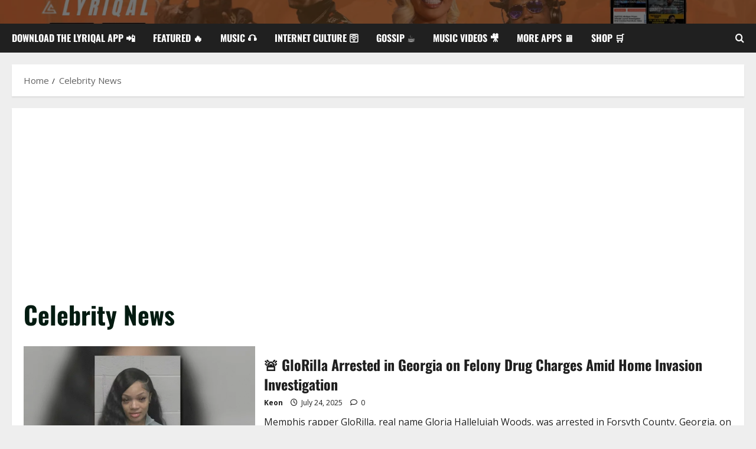

--- FILE ---
content_type: text/html; charset=utf-8
request_url: https://www.google.com/recaptcha/api2/aframe
body_size: 268
content:
<!DOCTYPE HTML><html><head><meta http-equiv="content-type" content="text/html; charset=UTF-8"></head><body><script nonce="PoVH4UxfwOKt0p0A0ODkaw">/** Anti-fraud and anti-abuse applications only. See google.com/recaptcha */ try{var clients={'sodar':'https://pagead2.googlesyndication.com/pagead/sodar?'};window.addEventListener("message",function(a){try{if(a.source===window.parent){var b=JSON.parse(a.data);var c=clients[b['id']];if(c){var d=document.createElement('img');d.src=c+b['params']+'&rc='+(localStorage.getItem("rc::a")?sessionStorage.getItem("rc::b"):"");window.document.body.appendChild(d);sessionStorage.setItem("rc::e",parseInt(sessionStorage.getItem("rc::e")||0)+1);localStorage.setItem("rc::h",'1768651685283');}}}catch(b){}});window.parent.postMessage("_grecaptcha_ready", "*");}catch(b){}</script></body></html>

--- FILE ---
content_type: application/javascript; charset=utf-8
request_url: https://fundingchoicesmessages.google.com/f/AGSKWxWxReF_vXUGCuYjNGHCtdtJpNTGm1RGkJ31mabYZEHkbWpa808SwMiANOQBvWltjgELkHzDZnV_gC4yKNpSdv7MzNSN9Egvica448GNe-6drzOyGuxC5fJfvQjoyGaVTOvnHaeUjo7z32b2X6IoT8Gvk6iBHnj_3HSG4KVcUjiKgPo1-8vv9qAoHUeE/_-ad-refresh./defaultad?/adlift4.-contest-ad./small_ad_
body_size: -1291
content:
window['42a3cba9-813e-40a0-af07-d3a97dc0efb5'] = true;